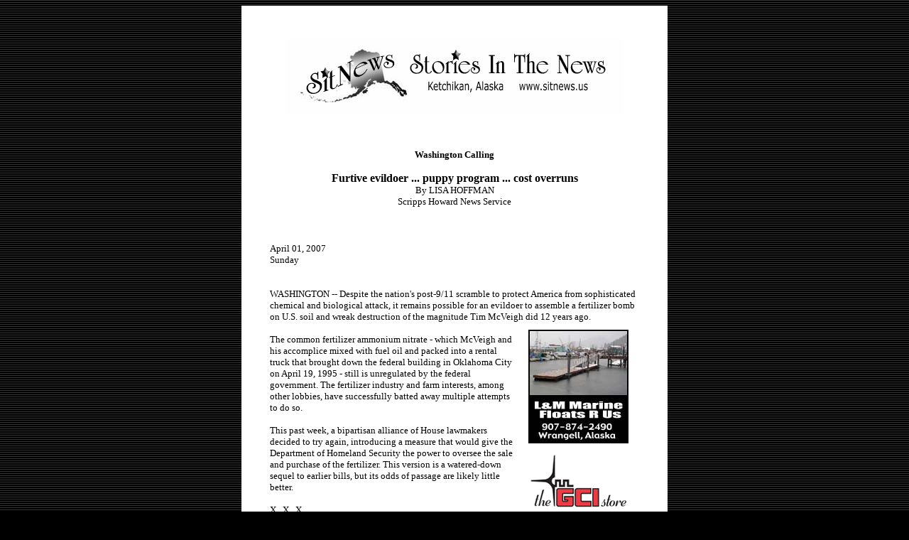

--- FILE ---
content_type: text/html
request_url: http://www.sitnews.us/0407news/040107/040107_shns_washcall.html
body_size: 3629
content:
<HTML>  
<HEAD>
  <META NAME="GENERATOR" CONTENT="Adobe PageMill 3.0 Mac">
  <BASE TARGET="_blank">
  <TITLE>SitNews: Furtive evildoer ... puppy program ... cost overruns By LISA HOFFMAN</TITLE>
  <META HTTP-EQUIV="expires" CONTENT="NOW">
  <META HTTP-EQUIV="Pragma" CONTENT="no-cache">
  <META HTTP-EQUIV="Cache-Control" CONTENT="no-cache">
  <META NAME="author" CONTENT="SitNews">
  <META NAME="author" CONTENT="http://www.sitnews.us">
  <META NAME="PUBLISHER" CONTENT="Stories In The News">
  <META NAME="ROBOTS" CONTENT="ALL,index,follow">
  <META NAME="Classification" CONTENT="Family">
  <META NAME="copyright" CONTENT="Stories In The News.">
  <META NAME="description" CONTENT="Ketchikan, Alaska news. Southeast Alaska news, Alaska news, national and world news.">
  <META NAME="keywords" CONTENT="Ketchikan, Alaska, news Ketchikan, Ketchikan news, Alaska news">
  <LINK REL="shortcut icon" HREF="http://www.sitnews.us/favicon.ico">
</HEAD>
<BODY BGCOLOR="#000000" LINK="#000000" ALINK="#000000" VLINK="#000000"
BACKGROUND="../../graphics/blackstripes_bg.gif">

<P><CENTER><TABLE WIDTH="600" BORDER="0" CELLSPACING="0" CELLPADDING="40">
  <TR>
    <TD VALIGN="TOP" BGCOLOR="#ffffff" WIDTH="630" COLSPAN="2">
      <P><CENTER><FONT SIZE="-1" FACE="Verdana"><A HREF="http://www.sitnews.us/"><IMG 
      SRC="../../graphics/sitnews_bn.gif" WIDTH="476" HEIGHT="112"
      ALIGN="BOTTOM" BORDER="0" NATURALSIZEFLAG="3" ALT="SitNews - Stories in the News - Ketchikan, Alaska"></A></FONT></CENTER></P>

      <P><CENTER><FONT SIZE="-1" FACE="Verdana"></FONT>&nbsp;</CENTER></P>

      <P><CENTER><B><FONT SIZE="-1" FACE="Verdana">Washington Calling</FONT></B></CENTER></P>

      <P><CENTER><B><FONT FACE="Verdana">Furtive evildoer ... puppy
      program ... cost overruns</FONT></B><FONT SIZE="-1" FACE="Verdana"><BR>
      By LISA HOFFMAN<BR>
      Scripps Howard News Service</FONT></CENTER></P>

      <P><CENTER><FONT SIZE="-1" FACE="Verdana"></FONT>&nbsp;</CENTER></P>

      <P><FONT SIZE="-1" FACE="Verdana">April 01, 2007<BR>
      Sunday</FONT></P>

      <P><FONT SIZE="-1" FACE="Verdana"><BR>
      WASHINGTON -- Despite the nation's post-9/11 scramble to protect
      America from sophisticated chemical and biological attack, it
      remains possible for an evildoer to assemble a fertilizer bomb
      on U.S. soil and wreak destruction of the magnitude Tim McVeigh
      did 12 years ago. </FONT><TABLE WIDTH="172" ALIGN="RIGHT" BORDER="0"
      CELLSPACING="0" CELLPADDING="10">
        <TR>
          <TD WIDTH="100%">
            <P><CENTER><FONT SIZE="-1" FACE="Verdana"><A HREF="http://www.sitnews.us/FrontPage/LMMarine/lm_marine.html"><IMG 
            SRC="../../FrontPage/LMMarine/lm_marine.jpg" WIDTH="141" HEIGHT="160"
            ALIGN="BOTTOM" BORDER="0" NATURALSIZEFLAG="3" ALT="Advertisement"></A></FONT></CENTER></P>

            <P><CENTER><A HREF="http://www.gci.com/"><FONT SIZE="-1" FACE="Verdana"><IMG 
            SRC="../../FrontPage/GCI/gci-store.gif" WIDTH="141" HEIGHT="160"
            ALIGN="BOTTOM" BORDER="0" NATURALSIZEFLAG="3" ALT="Advertisement"></FONT></A></CENTER></P>

            <P><CENTER><A HREF="http://www.sitnews.us/FrontPage/LMMarine/lm_marine.html"><FONT
             SIZE="-1" FACE="Verdana"></FONT></A>&nbsp;</CENTER></P>

            <P><CENTER><A HREF="http://www.sitnews.us/FrontPage/TongassSchool/tongass_school.html"><FONT
             SIZE="-1" FACE="Verdana"><IMG SRC="../../FrontPage/TongassSchool/tsas.jpg"
            WIDTH="141" HEIGHT="169" ALIGN="BOTTOM" BORDER="0" NATURALSIZEFLAG="3"
            ALT="Advertisement"></FONT></A></CENTER>
          </TD> 
        </TR>
      </TABLE><FONT SIZE="-1" FACE="Verdana"></FONT></P>

      <P><FONT SIZE="-1" FACE="Verdana">The common fertilizer ammonium
      nitrate - which McVeigh and his accomplice mixed with fuel oil
      and packed into a rental truck that brought down the federal
      building in Oklahoma City on April 19, 1995 - still is unregulated
      by the federal government. The fertilizer industry and farm interests,
      among other lobbies, have successfully batted away multiple attempts
      to do so.</FONT></P>

      <P><FONT SIZE="-1" FACE="Verdana">This past week, a bipartisan
      alliance of House lawmakers decided to try again, introducing
      a measure that would give the Department of Homeland Security
      the power to oversee the sale and purchase of the fertilizer.
      This version is a watered-down sequel to earlier bills, but its
      odds of passage are likely little better.</FONT></P>

      <P><FONT SIZE="-1" FACE="Verdana">X...X...X</FONT></P>

      <P><FONT SIZE="-1" FACE="Verdana">Speaking of homeland security,
      one of the feds' cutting-edge programs is under attack on Capitol
      Hill. At issue is the &quot;Puppy Program&quot; of the Transportation
      Security Administration, which is selectively breeding canines
      with exceptional sniffing talent to produce a long-term dog force
      for use in detecting explosives or other nefarious items at airports
      around the country.</FONT></P>

      <P><FONT SIZE="-1" FACE="Verdana">This has raised the hackles
      of Rep. Jeff Flake, R-Ariz., who says the government should get
      its nose out of this multimillion-dollar business. &quot;I've
      got nothing against puppies,&quot; Flake said, but &quot;surely
      this is a job better suited for the private sector.&quot;</FONT></P>

      <P><FONT SIZE="-1" FACE="Verdana">X...X...X</FONT></P>

      <P><FONT SIZE="-1" FACE="Verdana">The Coast Guard has caught
      a lot of flak lately for cost overruns and defects in a new fleet
      of patrol vessels, but one new piece of technology worked just
      as billed recently. When a cruise-ship passenger went overboard
      30 miles off Fort Lauderdale, a computer model called the Search
      and Rescue Optimal Planning System was able to pinpoint his likely
      location. Despite powerful Gulf Stream currents that carried
      him more than 15 miles from where he went in, he was rescued
      in good shape within eight hours.</FONT></P>

      <P><FONT SIZE="-1" FACE="Verdana">X...X...X</FONT></P>

      <P><FONT SIZE="-1" FACE="Verdana">Yoko Ono will flit into town
      next week calling on one and all to hang &quot;wishes&quot; on
      10 trees across the city and &quot;imagine peace.&quot; She'll
      be at the Hirshhorn Museum, where she will demonstrate how to
      write a wish on paper and then tie it to a tree. The widow of
      the late Beatle John Lennon says this is a way for the public
      to participate in the &quot;art-making process.&quot; This is
      part of the annual Cherry Blossom Festival, but &quot;public
      artists&quot; should be warned that tying a wish or anything
      else on one of those sacred pink trees will get you a trip to
      the petal-pokey.</FONT></P>

      <P><FONT SIZE="-1" FACE="Verdana">X...X...X</FONT></P>

      <P><FONT SIZE="-1" FACE="Verdana">Drill sergeants may no longer
      be able to shout &quot;I can't hear you&quot; to cowering troops
      if a new approach to hearing protection pays off. University
      of Michigan researchers determined that guinea pigs - who were
      fed antioxidant vitamins A, C and E and other supplements before
      being subjected to five hours of noise equal to that of a jet
      engine taking off - suffered no hearing loss. Human tests are
      next, and combat soldiers, who disdain earplugs because they
      want all their senses sharp, are viewed as prime candidates for
      antioxidant-fortified pills or even candy bars.</FONT></P>

      <P><FONT SIZE="-1" FACE="Verdana">X...X...X</FONT></P>

      <P><FONT SIZE="-1" FACE="Verdana">Striding boldly into the cyber
      realm, the U.S. Drug Enforcement Administration says you can
      now drop a dime on a drug trafficker in your neighborhood or
      anywhere in the world by submitting a tip online. The new tip
      site - www.usdoj.gov/dea - is patterned after a crime-fighting
      program that encouraged everyone to report suspicious Internet
      pharmacies or shady brick-and-mortar ones by calling 1-877-RxAbuse.</FONT></P>

      <P><FONT SIZE="-1" FACE="Verdana">X...X...X</FONT></P>

      <P><FONT SIZE="-1" FACE="Verdana">QUOTABLE:</FONT></P>

      <P><FONT SIZE="-1" FACE="Verdana">&quot;I have to admit we really
      blew the way we let those (U.S.) attorneys go. You know you botched
      it when people sympathize with lawyers.&quot; - President Bush,
      at the Radio and Television Correspondents' annual dinner.</FONT></P>

      <P><FONT SIZE="-1" FACE="Verdana"></FONT>&nbsp;</P>

      <P><CENTER><FONT SIZE="-1" FACE="Verdana">Lee Bowman of Scripps
      Howard News Service contributed to this report.<BR>
      Distributed to subscribers for publication by <BR>
      Scripps Howard News Service, http://www.scrippsnews.com<BR>
<BR>
      <A HREF="http://www.sitnews.us/editor.html" TARGET="_blank"><BR>
      Publish A Letter on SitNews</A></FONT><FONT COLOR="#000000" SIZE="-1"
       FACE="Verdana"> </FONT><FONT COLOR="#ffffff" SIZE="-1" FACE="Verdana">&nbsp;&nbsp;&nbsp;&nbsp;&nbsp;&nbsp;&nbsp;&nbsp;</FONT><FONT
       SIZE="-1" FACE="Verdana"><A HREF="http://www.sitnews.org/comments.html"
      TARGET="_blank">Read Letters/Opinions</A></FONT></CENTER></P>

      <P><CENTER><A HREF="mailto:editor@sitnews.us"><FONT SIZE="-1"
       FACE="Verdana">Contact the Editor</FONT></A></CENTER></P>

      <BLOCKQUOTE>
        <P><CENTER><A HREF="http://www.sitnews.us/" TARGET="_parent"><FONT
         SIZE="-1" FACE="Verdana">SitNews</FONT></A><FONT SIZE="-1" FACE="Verdana">
        &copy;2007<BR>
        Stories In The News<BR>
        Ketchikan, Alaska</FONT></CENTER>
      </BLOCKQUOTE>
    </TD>
  </TR>
</TABLE></CENTER>

</BODY>
</HTML>
